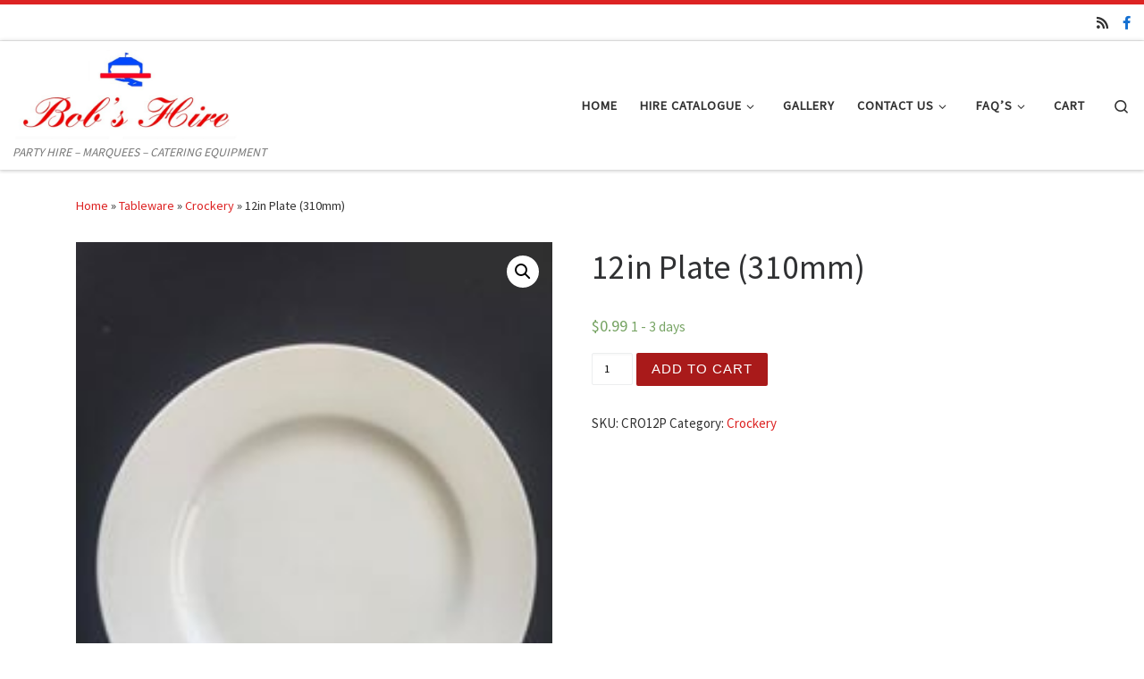

--- FILE ---
content_type: text/html; charset=UTF-8
request_url: https://bobshire.com.au/product/12in-plate-310mm/
body_size: 15241
content:
<!DOCTYPE html>
<!--[if IE 7]>
<html class="ie ie7" lang="en-AU">
<![endif]-->
<!--[if IE 8]>
<html class="ie ie8" lang="en-AU">
<![endif]-->
<!--[if !(IE 7) | !(IE 8)  ]><!-->
<html lang="en-AU" class="no-js">
<!--<![endif]-->
  <head>
  <meta charset="UTF-8" />
  <meta http-equiv="X-UA-Compatible" content="IE=EDGE" />
  <meta name="viewport" content="width=device-width, initial-scale=1.0" />
  <link rel="profile"  href="https://gmpg.org/xfn/11" />
  <link rel="pingback" href="https://bobshire.com.au/xmlrpc.php" />
  <!-- scripts for IE8 and less  -->
  <!--[if lt IE 9]>
    <script src="https://bobshire.com.au/wp-content/themes/customizr/assets/front/js/libs/html5.js"></script>
  <![endif]-->
<script>(function(html){html.className = html.className.replace(/\bno-js\b/,'js')})(document.documentElement);</script>
<title>12in Plate (310mm) &#8211; Bob&#039;s Hire</title>
<meta name='robots' content='max-image-preview:large' />
<link rel='dns-prefetch' href='//fonts.googleapis.com' />
<link rel='dns-prefetch' href='//ajax.googleapis.com' />
<link rel='dns-prefetch' href='//s.w.org' />
<link rel="alternate" type="application/rss+xml" title="Bob&#039;s Hire &raquo; Feed" href="https://bobshire.com.au/feed/" />
<link rel="alternate" type="application/rss+xml" title="Bob&#039;s Hire &raquo; Comments Feed" href="https://bobshire.com.au/comments/feed/" />
<link rel="alternate" type="application/rss+xml" title="Bob&#039;s Hire &raquo; 12in Plate (310mm) Comments Feed" href="https://bobshire.com.au/product/12in-plate-310mm/feed/" />
		<script type="text/javascript">
			window._wpemojiSettings = {"baseUrl":"https:\/\/s.w.org\/images\/core\/emoji\/13.0.1\/72x72\/","ext":".png","svgUrl":"https:\/\/s.w.org\/images\/core\/emoji\/13.0.1\/svg\/","svgExt":".svg","source":{"concatemoji":"https:\/\/bobshire.com.au\/wp-includes\/js\/wp-emoji-release.min.js?ver=5.7.14"}};
			!function(e,a,t){var n,r,o,i=a.createElement("canvas"),p=i.getContext&&i.getContext("2d");function s(e,t){var a=String.fromCharCode;p.clearRect(0,0,i.width,i.height),p.fillText(a.apply(this,e),0,0);e=i.toDataURL();return p.clearRect(0,0,i.width,i.height),p.fillText(a.apply(this,t),0,0),e===i.toDataURL()}function c(e){var t=a.createElement("script");t.src=e,t.defer=t.type="text/javascript",a.getElementsByTagName("head")[0].appendChild(t)}for(o=Array("flag","emoji"),t.supports={everything:!0,everythingExceptFlag:!0},r=0;r<o.length;r++)t.supports[o[r]]=function(e){if(!p||!p.fillText)return!1;switch(p.textBaseline="top",p.font="600 32px Arial",e){case"flag":return s([127987,65039,8205,9895,65039],[127987,65039,8203,9895,65039])?!1:!s([55356,56826,55356,56819],[55356,56826,8203,55356,56819])&&!s([55356,57332,56128,56423,56128,56418,56128,56421,56128,56430,56128,56423,56128,56447],[55356,57332,8203,56128,56423,8203,56128,56418,8203,56128,56421,8203,56128,56430,8203,56128,56423,8203,56128,56447]);case"emoji":return!s([55357,56424,8205,55356,57212],[55357,56424,8203,55356,57212])}return!1}(o[r]),t.supports.everything=t.supports.everything&&t.supports[o[r]],"flag"!==o[r]&&(t.supports.everythingExceptFlag=t.supports.everythingExceptFlag&&t.supports[o[r]]);t.supports.everythingExceptFlag=t.supports.everythingExceptFlag&&!t.supports.flag,t.DOMReady=!1,t.readyCallback=function(){t.DOMReady=!0},t.supports.everything||(n=function(){t.readyCallback()},a.addEventListener?(a.addEventListener("DOMContentLoaded",n,!1),e.addEventListener("load",n,!1)):(e.attachEvent("onload",n),a.attachEvent("onreadystatechange",function(){"complete"===a.readyState&&t.readyCallback()})),(n=t.source||{}).concatemoji?c(n.concatemoji):n.wpemoji&&n.twemoji&&(c(n.twemoji),c(n.wpemoji)))}(window,document,window._wpemojiSettings);
		</script>
		<style type="text/css">
img.wp-smiley,
img.emoji {
	display: inline !important;
	border: none !important;
	box-shadow: none !important;
	height: 1em !important;
	width: 1em !important;
	margin: 0 .07em !important;
	vertical-align: -0.1em !important;
	background: none !important;
	padding: 0 !important;
}
</style>
	<link rel='stylesheet' id='czr-gfonts-css'  href='//fonts.googleapis.com/css?family=Source+Sans+Pro&#038;display=swap' type='text/css' media='all' />
<link rel='stylesheet' id='wp-block-library-css'  href='https://bobshire.com.au/wp-includes/css/dist/block-library/style.min.css?ver=5.7.14' type='text/css' media='all' />
<link rel='stylesheet' id='wc-block-vendors-style-css'  href='https://bobshire.com.au/wp-content/plugins/woocommerce/packages/woocommerce-blocks/build/vendors-style.css?ver=4.4.3' type='text/css' media='all' />
<link rel='stylesheet' id='wc-block-style-css'  href='https://bobshire.com.au/wp-content/plugins/woocommerce/packages/woocommerce-blocks/build/style.css?ver=4.4.3' type='text/css' media='all' />
<link rel='stylesheet' id='contact-form-7-css'  href='https://bobshire.com.au/wp-content/plugins/contact-form-7/includes/css/styles.css?ver=5.4' type='text/css' media='all' />
<link rel='stylesheet' id='ewd-ufaq-style-css'  href='https://bobshire.com.au/wp-content/plugins/ultimate-faqs/css/ewd-ufaq-styles.css?ver=5.7.14' type='text/css' media='all' />
<link rel='stylesheet' id='ewd-ufaq-rrssb-css'  href='https://bobshire.com.au/wp-content/plugins/ultimate-faqs/css/rrssb-min.css?ver=5.7.14' type='text/css' media='all' />
<link rel='stylesheet' id='photoswipe-css'  href='https://bobshire.com.au/wp-content/plugins/woocommerce/assets/css/photoswipe/photoswipe.min.css?ver=5.1.0' type='text/css' media='all' />
<link rel='stylesheet' id='photoswipe-default-skin-css'  href='https://bobshire.com.au/wp-content/plugins/woocommerce/assets/css/photoswipe/default-skin/default-skin.min.css?ver=5.1.0' type='text/css' media='all' />
<link rel='stylesheet' id='woocommerce-layout-css'  href='https://bobshire.com.au/wp-content/plugins/woocommerce/assets/css/woocommerce-layout.css?ver=5.1.0' type='text/css' media='all' />
<link rel='stylesheet' id='woocommerce-smallscreen-css'  href='https://bobshire.com.au/wp-content/plugins/woocommerce/assets/css/woocommerce-smallscreen.css?ver=5.1.0' type='text/css' media='only screen and (max-width: 768px)' />
<link rel='stylesheet' id='woocommerce-general-css'  href='https://bobshire.com.au/wp-content/plugins/woocommerce/assets/css/woocommerce.css?ver=5.1.0' type='text/css' media='all' />
<style id='woocommerce-inline-inline-css' type='text/css'>
.woocommerce form .form-row .required { visibility: visible; }
</style>
<link rel='stylesheet' id='fb_current_stylesheet-css'  href='https://bobshire.com.au/wp-content/plugins/wp-facebook-fanbox-widget/css/style.css?ver=5.7.14' type='text/css' media='all' />
<link rel='stylesheet' id='flexible_shipping_notices-css'  href='https://bobshire.com.au/wp-content/plugins/flexible-shipping/vendor_prefixed/wpdesk/wp-wpdesk-fs-table-rate/assets/css/notices.css?ver=4.1.2.234' type='text/css' media='all' />
<link rel='stylesheet' id='customizr-main-css'  href='https://bobshire.com.au/wp-content/themes/customizr/assets/front/css/style.min.css?ver=4.2.7' type='text/css' media='all' />
<style id='customizr-main-inline-css' type='text/css'>
::-moz-selection{background-color:#dd2323}::selection{background-color:#dd2323}a,.btn-skin:active,.btn-skin:focus,.btn-skin:hover,.btn-skin.inverted,.grid-container__classic .post-type__icon,.post-type__icon:hover .icn-format,.grid-container__classic .post-type__icon:hover .icn-format,[class*='grid-container__'] .entry-title a.czr-title:hover,input[type=checkbox]:checked::before,.woocommerce button.button[type=submit]:hover,.woocommerce #respond input#submit:hover,.woocommerce input#submit:hover,.woocommerce input.button:hover,.woocommerce a.button:hover,.woocommerce .button.add_to_cart_button:hover,.woocommerce #respond input#submit:focus,.woocommerce input#submit:focus,.woocommerce input.button:focus,.woocommerce a.button:focus,.woocommerce .button.add_to_cart_button:focus,.woocommerce #respond input#submit:active,.woocommerce input#submit:active,.woocommerce input.button:active,.woocommerce a.button:active,.woocommerce .button.add_to_cart_button:active{color:#dd2323}.czr-css-loader > div ,.btn-skin,.btn-skin:active,.btn-skin:focus,.btn-skin:hover,.btn-skin-h-dark,.btn-skin-h-dark.inverted:active,.btn-skin-h-dark.inverted:focus,.btn-skin-h-dark.inverted:hover,.woocommerce .woocommerce-info,.woocommerce .woocommerce-message,.woocommerce button.button[type=submit],.woocommerce #respond input#submit,.woocommerce input#submit,.woocommerce input.button,.woocommerce a.button,.woocommerce .button.add_to_cart_button,.woocommerce button.button[type=submit]:hover,.woocommerce #respond input#submit:hover,.woocommerce input#submit:hover,.woocommerce input.button:hover,.woocommerce a.button:hover,.woocommerce .button.add_to_cart_button:hover,.woocommerce button.button[type=submit]:focus,.woocommerce #respond input#submit:focus,.woocommerce input#submit:focus,.woocommerce input.button:focus,.woocommerce a.button:focus,.woocommerce .button.add_to_cart_button:focus,.woocommerce button.button[type=submit]:active,.woocommerce #respond input#submit:active,.woocommerce input#submit:active,.woocommerce input.button:active,.woocommerce a.button:active,.woocommerce .button.add_to_cart_button:active{border-color:#dd2323}.tc-header.border-top{border-top-color:#dd2323}[class*='grid-container__'] .entry-title a:hover::after,.grid-container__classic .post-type__icon,.btn-skin,.btn-skin.inverted:active,.btn-skin.inverted:focus,.btn-skin.inverted:hover,.btn-skin-h-dark,.btn-skin-h-dark.inverted:active,.btn-skin-h-dark.inverted:focus,.btn-skin-h-dark.inverted:hover,.sidebar .widget-title::after,input[type=radio]:checked::before,.woocommerce button.button[type=submit],.woocommerce #respond input#submit,.woocommerce input#submit,.woocommerce input.button,.woocommerce a.button,.woocommerce .button.add_to_cart_button{background-color:#dd2323}.btn-skin-light:active,.btn-skin-light:focus,.btn-skin-light:hover,.btn-skin-light.inverted{color:#e76565}input:not([type='submit']):not([type='button']):not([type='number']):not([type='checkbox']):not([type='radio']):focus,textarea:focus,.btn-skin-light,.btn-skin-light.inverted,.btn-skin-light:active,.btn-skin-light:focus,.btn-skin-light:hover,.btn-skin-light.inverted:active,.btn-skin-light.inverted:focus,.btn-skin-light.inverted:hover{border-color:#e76565}.btn-skin-light,.btn-skin-light.inverted:active,.btn-skin-light.inverted:focus,.btn-skin-light.inverted:hover{background-color:#e76565}.btn-skin-lightest:active,.btn-skin-lightest:focus,.btn-skin-lightest:hover,.btn-skin-lightest.inverted{color:#eb7b7b}.btn-skin-lightest,.btn-skin-lightest.inverted,.btn-skin-lightest:active,.btn-skin-lightest:focus,.btn-skin-lightest:hover,.btn-skin-lightest.inverted:active,.btn-skin-lightest.inverted:focus,.btn-skin-lightest.inverted:hover{border-color:#eb7b7b}.btn-skin-lightest,.btn-skin-lightest.inverted:active,.btn-skin-lightest.inverted:focus,.btn-skin-lightest.inverted:hover{background-color:#eb7b7b}.pagination,a:hover,a:focus,a:active,.btn-skin-dark:active,.btn-skin-dark:focus,.btn-skin-dark:hover,.btn-skin-dark.inverted,.btn-skin-dark-oh:active,.btn-skin-dark-oh:focus,.btn-skin-dark-oh:hover,.post-info a:not(.btn):hover,.grid-container__classic .post-type__icon .icn-format,[class*='grid-container__'] .hover .entry-title a,.widget-area a:not(.btn):hover,a.czr-format-link:hover,.format-link.hover a.czr-format-link,button[type=submit]:hover,button[type=submit]:active,button[type=submit]:focus,input[type=submit]:hover,input[type=submit]:active,input[type=submit]:focus,.tabs .nav-link:hover,.tabs .nav-link.active,.tabs .nav-link.active:hover,.tabs .nav-link.active:focus,.woocommerce input#submit[class*=alt]:hover,.woocommerce input.button[class*=alt]:hover,.woocommerce a.button[class*=alt]:hover,.woocommerce button.button[class*=alt]:hover,.woocommerce input#submit.alt.disabled:hover,.woocommerce input.button.alt.disabled:hover,.woocommerce button.button.alt.disabled:hover,.woocommerce a.button.alt.disabled:hover,.woocommerce input#submit[class*=alt]:focus,.woocommerce input.button[class*=alt]:focus,.woocommerce a.button[class*=alt]:focus,.woocommerce button.button[class*=alt]:focus,.woocommerce input#submit.alt.disabled:focus,.woocommerce input.button.alt.disabled:focus,.woocommerce button.button.alt.disabled:focus,.woocommerce a.button.alt.disabled:focus,.woocommerce input#submit[class*=alt]:active,.woocommerce input.button[class*=alt]:active,.woocommerce a.button[class*=alt]:active,.woocommerce button.button[class*=alt]:active,.woocommerce input#submit.alt.disabled:active,.woocommerce input.button.alt.disabled:active,.woocommerce button.button.alt.disabled:active,.woocommerce a.button.alt.disabled:active,.woocommerce #content div.product .woocommerce-tabs ul.tabs li a:hover,.woocommerce #content div.product .woocommerce-tabs ul.tabs li.active a{color:#a91a1a}.grid-container__classic.tc-grid-border .grid__item,.btn-skin-dark,.btn-skin-dark.inverted,button[type=submit],input[type=submit],.btn-skin-dark:active,.btn-skin-dark:focus,.btn-skin-dark:hover,.btn-skin-dark.inverted:active,.btn-skin-dark.inverted:focus,.btn-skin-dark.inverted:hover,.btn-skin-h-dark:active,.btn-skin-h-dark:focus,.btn-skin-h-dark:hover,.btn-skin-h-dark.inverted,.btn-skin-h-dark.inverted,.btn-skin-h-dark.inverted,.btn-skin-dark-oh:active,.btn-skin-dark-oh:focus,.btn-skin-dark-oh:hover,.btn-skin-dark-oh.inverted:active,.btn-skin-dark-oh.inverted:focus,.btn-skin-dark-oh.inverted:hover,button[type=submit]:hover,button[type=submit]:active,button[type=submit]:focus,input[type=submit]:hover,input[type=submit]:active,input[type=submit]:focus,.woocommerce input#submit[class*=alt]:hover,.woocommerce input.button[class*=alt]:hover,.woocommerce a.button[class*=alt]:hover,.woocommerce button.button[class*=alt]:hover,.woocommerce input#submit.alt.disabled:hover,.woocommerce input.button.alt.disabled:hover,.woocommerce button.button.alt.disabled:hover,.woocommerce a.button.alt.disabled:hover,.woocommerce input#submit[class*=alt]:focus,.woocommerce input.button[class*=alt]:focus,.woocommerce a.button[class*=alt]:focus,.woocommerce button.button[class*=alt]:focus,.woocommerce input#submit.alt.disabled:focus,.woocommerce input.button.alt.disabled:focus,.woocommerce button.button.alt.disabled:focus,.woocommerce a.button.alt.disabled:focus,.woocommerce input#submit[class*=alt]:active,.woocommerce input.button[class*=alt]:active,.woocommerce a.button[class*=alt]:active,.woocommerce button.button[class*=alt]:active,.woocommerce input#submit.alt.disabled:active,.woocommerce input.button.alt.disabled:active,.woocommerce button.button.alt.disabled:active,.woocommerce a.button.alt.disabled:active,.woocommerce input#submit[class*=alt],.woocommerce input.button[class*=alt],.woocommerce a.button[class*=alt],.woocommerce button.button[class*=alt],.woocommerce input#submit.alt.disabled,.woocommerce input.button.alt.disabled,.woocommerce button.button.alt.disabled,.woocommerce a.button.alt.disabled{border-color:#a91a1a}.btn-skin-dark,.btn-skin-dark.inverted:active,.btn-skin-dark.inverted:focus,.btn-skin-dark.inverted:hover,.btn-skin-h-dark:active,.btn-skin-h-dark:focus,.btn-skin-h-dark:hover,.btn-skin-h-dark.inverted,.btn-skin-h-dark.inverted,.btn-skin-h-dark.inverted,.btn-skin-dark-oh.inverted:active,.btn-skin-dark-oh.inverted:focus,.btn-skin-dark-oh.inverted:hover,.grid-container__classic .post-type__icon:hover,button[type=submit],input[type=submit],.czr-link-hover-underline .widgets-list-layout-links a:not(.btn)::before,.czr-link-hover-underline .widget_archive a:not(.btn)::before,.czr-link-hover-underline .widget_nav_menu a:not(.btn)::before,.czr-link-hover-underline .widget_rss ul a:not(.btn)::before,.czr-link-hover-underline .widget_recent_entries a:not(.btn)::before,.czr-link-hover-underline .widget_categories a:not(.btn)::before,.czr-link-hover-underline .widget_meta a:not(.btn)::before,.czr-link-hover-underline .widget_recent_comments a:not(.btn)::before,.czr-link-hover-underline .widget_pages a:not(.btn)::before,.czr-link-hover-underline .widget_calendar a:not(.btn)::before,[class*='grid-container__'] .hover .entry-title a::after,a.czr-format-link::before,.comment-author a::before,.comment-link::before,.tabs .nav-link.active::before,.woocommerce input#submit[class*=alt],.woocommerce input.button[class*=alt],.woocommerce a.button[class*=alt],.woocommerce button.button[class*=alt],.woocommerce input#submit.alt.disabled,.woocommerce input.button.alt.disabled,.woocommerce button.button.alt.disabled,.woocommerce a.button.alt.disabled,.woocommerce #content div.product .woocommerce-tabs ul.tabs li.active a::before,.czr-link-hover-underline .widget_product_categories a:not(.btn)::before{background-color:#a91a1a}.btn-skin-dark-shaded:active,.btn-skin-dark-shaded:focus,.btn-skin-dark-shaded:hover,.btn-skin-dark-shaded.inverted{background-color:rgba(169,26,26,0.2)}.btn-skin-dark-shaded,.btn-skin-dark-shaded.inverted:active,.btn-skin-dark-shaded.inverted:focus,.btn-skin-dark-shaded.inverted:hover{background-color:rgba(169,26,26,0.8)}
.tc-header.border-top { border-top-width: 5px; border-top-style: solid }
      .sticky-enabled .czr-shrink-on .branding__container img {
        height:60px!important;width:auto!important
      }
              .sticky-enabled .czr-shrink-on .navbar-brand-sitename {
                font-size: 0.8em;
                opacity: 0.8;
              }
.sticky-enabled .czr-wccart-off .primary-nav__woocart { display: none; }
                  .logo-center .primary-nav__woocart .dropdown-menu,
                  .logo-left .primary-nav__woocart .dropdown-menu{ right: 0; left: auto; }/*open left*/
            
#czr-push-footer { display: none; visibility: hidden; }
        .czr-sticky-footer #czr-push-footer.sticky-footer-enabled { display: block; }
        
</style>
<link rel='stylesheet' id='thwepof-public-style-css'  href='https://bobshire.com.au/wp-content/plugins/woo-extra-product-options/public/assets/css/thwepof-public.min.css?ver=5.7.14' type='text/css' media='all' />
<link rel='stylesheet' id='jquery-ui-style-css'  href='//ajax.googleapis.com/ajax/libs/jqueryui/1.12.1/themes/smoothness/jquery-ui.css?ver=5.7.14' type='text/css' media='all' />
<script type='text/javascript' src='https://bobshire.com.au/wp-includes/js/jquery/jquery.min.js?ver=3.5.1' id='jquery-core-js'></script>
<script type='text/javascript' src='https://bobshire.com.au/wp-includes/js/jquery/jquery-migrate.min.js?ver=3.3.2' id='jquery-migrate-js'></script>
<script type='text/javascript' src='https://bobshire.com.au/wp-content/themes/customizr/assets/front/js/libs/modernizr.min.js?ver=4.2.7' id='modernizr-js'></script>
<script type='text/javascript' src='https://bobshire.com.au/wp-includes/js/underscore.min.js?ver=1.8.3' id='underscore-js'></script>
<script type='text/javascript' id='tc-scripts-js-extra'>
/* <![CDATA[ */
var CZRParams = {"assetsPath":"https:\/\/bobshire.com.au\/wp-content\/themes\/customizr\/assets\/front\/","mainScriptUrl":"https:\/\/bobshire.com.au\/wp-content\/themes\/customizr\/assets\/front\/js\/tc-scripts.min.js?4.2.7","deferFontAwesome":"1","fontAwesomeUrl":"https:\/\/bobshire.com.au\/wp-content\/themes\/customizr\/assets\/shared\/fonts\/fa\/css\/fontawesome-all.min.css?4.2.7","_disabled":[],"centerSliderImg":"1","isLightBoxEnabled":"1","SmoothScroll":{"Enabled":true,"Options":{"touchpadSupport":false}},"isAnchorScrollEnabled":"","anchorSmoothScrollExclude":{"simple":["[class*=edd]",".carousel-control","[data-toggle=\"modal\"]","[data-toggle=\"dropdown\"]","[data-toggle=\"czr-dropdown\"]","[data-toggle=\"tooltip\"]","[data-toggle=\"popover\"]","[data-toggle=\"collapse\"]","[data-toggle=\"czr-collapse\"]","[data-toggle=\"tab\"]","[data-toggle=\"pill\"]","[data-toggle=\"czr-pill\"]","[class*=upme]","[class*=um-]"],"deep":{"classes":[],"ids":[]}},"timerOnScrollAllBrowsers":"1","centerAllImg":"1","HasComments":"","LoadModernizr":"1","stickyHeader":"","extLinksStyle":"","extLinksTargetExt":"","extLinksSkipSelectors":{"classes":["btn","button"],"ids":[]},"dropcapEnabled":"","dropcapWhere":{"post":"","page":""},"dropcapMinWords":"","dropcapSkipSelectors":{"tags":["IMG","IFRAME","H1","H2","H3","H4","H5","H6","BLOCKQUOTE","UL","OL"],"classes":["btn"],"id":[]},"imgSmartLoadEnabled":"","imgSmartLoadOpts":{"parentSelectors":["[class*=grid-container], .article-container",".__before_main_wrapper",".widget-front",".post-related-articles",".tc-singular-thumbnail-wrapper"],"opts":{"excludeImg":[".tc-holder-img"]}},"imgSmartLoadsForSliders":"","pluginCompats":[],"isWPMobile":"","menuStickyUserSettings":{"desktop":"stick_up","mobile":"stick_up"},"adminAjaxUrl":"https:\/\/bobshire.com.au\/wp-admin\/admin-ajax.php","ajaxUrl":"https:\/\/bobshire.com.au\/?czrajax=1","frontNonce":{"id":"CZRFrontNonce","handle":"1a0accb4bf"},"isDevMode":"","isModernStyle":"1","i18n":{"Permanently dismiss":"Permanently dismiss"},"frontNotifications":{"welcome":{"enabled":false,"content":"","dismissAction":"dismiss_welcome_note_front"}},"preloadGfonts":"","googleFonts":"Source+Sans+Pro"};
/* ]]> */
</script>
<script type='text/javascript' src='https://bobshire.com.au/wp-content/themes/customizr/assets/front/js/tc-scripts.min.js?ver=4.2.7' id='tc-scripts-js' defer></script>
<link rel="https://api.w.org/" href="https://bobshire.com.au/wp-json/" /><link rel="alternate" type="application/json" href="https://bobshire.com.au/wp-json/wp/v2/product/115335" /><link rel="EditURI" type="application/rsd+xml" title="RSD" href="https://bobshire.com.au/xmlrpc.php?rsd" />
<link rel="wlwmanifest" type="application/wlwmanifest+xml" href="https://bobshire.com.au/wp-includes/wlwmanifest.xml" /> 
<meta name="generator" content="WordPress 5.7.14" />
<meta name="generator" content="WooCommerce 5.1.0" />
<link rel="canonical" href="https://bobshire.com.au/product/12in-plate-310mm/" />
<link rel='shortlink' href='https://bobshire.com.au/?p=115335' />
<link rel="alternate" type="application/json+oembed" href="https://bobshire.com.au/wp-json/oembed/1.0/embed?url=https%3A%2F%2Fbobshire.com.au%2Fproduct%2F12in-plate-310mm%2F" />
<link rel="alternate" type="text/xml+oembed" href="https://bobshire.com.au/wp-json/oembed/1.0/embed?url=https%3A%2F%2Fbobshire.com.au%2Fproduct%2F12in-plate-310mm%2F&#038;format=xml" />
    <script type="text/javascript">
        var ajaxurl = 'https://bobshire.com.au/wp-admin/admin-ajax.php';
    </script>
	<noscript><style>.woocommerce-product-gallery{ opacity: 1 !important; }</style></noscript>
	<link rel="icon" href="https://bobshire.com.au/wp-content/uploads/2019/07/cropped-cropped-Bobs-Hire-Logo11-e15620076775251-1-32x32.jpg" sizes="32x32" />
<link rel="icon" href="https://bobshire.com.au/wp-content/uploads/2019/07/cropped-cropped-Bobs-Hire-Logo11-e15620076775251-1-192x192.jpg" sizes="192x192" />
<link rel="apple-touch-icon" href="https://bobshire.com.au/wp-content/uploads/2019/07/cropped-cropped-Bobs-Hire-Logo11-e15620076775251-1-180x180.jpg" />
<meta name="msapplication-TileImage" content="https://bobshire.com.au/wp-content/uploads/2019/07/cropped-cropped-Bobs-Hire-Logo11-e15620076775251-1-270x270.jpg" />
		<style type="text/css" id="wp-custom-css">
			mark.count { display: none; }		</style>
		</head>

  <body data-ocssl='1' class="product-template-default single single-product postid-115335 wp-embed-responsive theme-customizr woocommerce woocommerce-page woocommerce-no-js czr-link-hover-underline  header-skin-light footer-skin-light czr-no-sidebar tc-center-images czr-full-layout czr-sticky-footer">
          <a class="screen-reader-text skip-link" href="#content">Skip to content</a>
    
    
    <div id="tc-page-wrap" class="">

      <header class="tpnav-header__header tc-header sl-logo_left sticky-brand-shrink-on sticky-transparent border-top czr-submenu-fade czr-submenu-move czr-highlight-contextual-menu-items" >
    <div class="topbar-navbar__wrapper " >
  <div class="container-fluid">
        <div class="row flex-row flex-lg-nowrap justify-content-start justify-content-lg-end align-items-center topbar-navbar__row">
                                <div class="topbar-nav__socials social-links col col-auto ">
          <ul class="socials " >
  <li ><a rel="nofollow noopener noreferrer" class="social-icon icon-feed"  title="Subscribe to my rss feed" aria-label="Subscribe to my rss feed" href="https://bobshire.com.au/feed/rss/"  target="_blank" ><i class="fas fa-rss"></i></a></li> <li ><a rel="nofollow noopener noreferrer" class="social-icon icon-facebook-official"  title="Follow us on Facebook-official" aria-label="Follow us on Facebook-official" href="https://www.facebook.com/bobshireqld"  target="_blank"  style="color:#136fd1"><i class="fab fa-facebook-f"></i></a></li></ul>
        </div>
                </div>
      </div>
</div>    <div class="primary-navbar__wrapper d-none d-lg-block has-horizontal-menu desktop-sticky" >
  <div class="container-fluid">
    <div class="row align-items-center flex-row primary-navbar__row">
      <div class="branding__container col col-auto" >
  <div class="branding align-items-center flex-column ">
    <div class="branding-row d-flex align-self-start flex-row align-items-center">
      <div class="navbar-brand col-auto " >
  <a class="navbar-brand-sitelogo" href="https://bobshire.com.au/"  aria-label="Bob&#039;s Hire | PARTY HIRE &#8211; MARQUEES &#8211; CATERING EQUIPMENT" >
    <img src="https://bobshire.com.au/wp-content/uploads/2017/09/cropped-Bobs-Hire-Logo.jpg" alt="Back home" class="" width="630" height="252" style="max-width:250px;max-height:100px" data-no-retina>  </a>
</div>
      </div>
    <span class="header-tagline " >
  PARTY HIRE &#8211; MARQUEES &#8211; CATERING EQUIPMENT</span>

  </div>
</div>
      <div class="primary-nav__container justify-content-lg-around col col-lg-auto flex-lg-column" >
  <div class="primary-nav__wrapper flex-lg-row align-items-center justify-content-end">
              <nav class="primary-nav__nav col" id="primary-nav">
          <div class="nav__menu-wrapper primary-nav__menu-wrapper justify-content-end czr-open-on-hover" >
<ul id="main-menu" class="primary-nav__menu regular-nav nav__menu nav"><li id="menu-item-125866" class="menu-item menu-item-type-post_type menu-item-object-page menu-item-home menu-item-125866"><a href="https://bobshire.com.au/" class="nav__link"><span class="nav__title">Home</span></a></li>
<li id="menu-item-103" class="menu-item menu-item-type-post_type menu-item-object-page menu-item-has-children current_page_parent czr-dropdown menu-item-103"><a data-toggle="czr-dropdown" aria-haspopup="true" aria-expanded="false" href="https://bobshire.com.au/catalogue/" class="nav__link"><span class="nav__title">Hire Catalogue</span><span class="caret__dropdown-toggler"><i class="icn-down-small"></i></span></a>
<ul class="dropdown-menu czr-dropdown-menu">
	<li id="menu-item-111" class="menu-item menu-item-type-taxonomy menu-item-object-product_cat menu-item-has-children czr-dropdown-submenu dropdown-item menu-item-111"><a data-toggle="czr-dropdown" aria-haspopup="true" aria-expanded="false" href="https://bobshire.com.au/product-category/marquees/" class="nav__link"><span class="nav__title">Marquees</span><span class="caret__dropdown-toggler"><i class="icn-down-small"></i></span></a>
<ul class="dropdown-menu czr-dropdown-menu">
		<li id="menu-item-112" class="menu-item menu-item-type-taxonomy menu-item-object-product_cat dropdown-item menu-item-112"><a href="https://bobshire.com.au/product-category/marquees/baytex/" class="nav__link"><span class="nav__title">Baytex</span></a></li>
		<li id="menu-item-113" class="menu-item menu-item-type-taxonomy menu-item-object-product_cat dropdown-item menu-item-113"><a href="https://bobshire.com.au/product-category/marquees/pagodas/" class="nav__link"><span class="nav__title">Pagoda&#8217;s</span></a></li>
		<li id="menu-item-114" class="menu-item menu-item-type-taxonomy menu-item-object-product_cat dropdown-item menu-item-114"><a href="https://bobshire.com.au/product-category/marquees/peg-and-pole/" class="nav__link"><span class="nav__title">Peg and Pole</span></a></li>
		<li id="menu-item-115" class="menu-item menu-item-type-taxonomy menu-item-object-product_cat dropdown-item menu-item-115"><a href="https://bobshire.com.au/product-category/marquees/quick-tents/" class="nav__link"><span class="nav__title">Quick Tents</span></a></li>
		<li id="menu-item-116" class="menu-item menu-item-type-taxonomy menu-item-object-product_cat dropdown-item menu-item-116"><a href="https://bobshire.com.au/product-category/marquees/small-marquees/" class="nav__link"><span class="nav__title">Small Marquees</span></a></li>
		<li id="menu-item-117" class="menu-item menu-item-type-taxonomy menu-item-object-product_cat menu-item-has-children czr-dropdown-submenu dropdown-item menu-item-117"><a data-toggle="czr-dropdown" aria-haspopup="true" aria-expanded="false" href="https://bobshire.com.au/product-category/marquees/structures/" class="nav__link"><span class="nav__title">Structures</span><span class="caret__dropdown-toggler"><i class="icn-down-small"></i></span></a>
<ul class="dropdown-menu czr-dropdown-menu">
			<li id="menu-item-119" class="menu-item menu-item-type-taxonomy menu-item-object-product_cat dropdown-item menu-item-119"><a href="https://bobshire.com.au/product-category/marquees/structures/15m-structure/" class="nav__link"><span class="nav__title">15m Structure</span></a></li>
			<li id="menu-item-120" class="menu-item menu-item-type-taxonomy menu-item-object-product_cat dropdown-item menu-item-120"><a href="https://bobshire.com.au/product-category/marquees/structures/20m-structure/" class="nav__link"><span class="nav__title">20m Structure</span></a></li>
</ul>
</li>
</ul>
</li>
	<li id="menu-item-126" class="menu-item menu-item-type-taxonomy menu-item-object-product_cat dropdown-item menu-item-126"><a href="https://bobshire.com.au/product-category/staging-and-flooring/" class="nav__link"><span class="nav__title">Staging and Flooring</span></a></li>
	<li id="menu-item-115864" class="menu-item menu-item-type-taxonomy menu-item-object-product_cat dropdown-item menu-item-115864"><a href="https://bobshire.com.au/product-category/lighting-and-electric/" class="nav__link"><span class="nav__title">Lighting And Electrical</span></a></li>
	<li id="menu-item-125" class="menu-item menu-item-type-taxonomy menu-item-object-product_cat dropdown-item menu-item-125"><a href="https://bobshire.com.au/product-category/refrigeration/" class="nav__link"><span class="nav__title">Refrigeration</span></a></li>
	<li id="menu-item-104" class="menu-item menu-item-type-taxonomy menu-item-object-product_cat menu-item-has-children czr-dropdown-submenu dropdown-item menu-item-104"><a data-toggle="czr-dropdown" aria-haspopup="true" aria-expanded="false" href="https://bobshire.com.au/product-category/catering/" class="nav__link"><span class="nav__title">Catering</span><span class="caret__dropdown-toggler"><i class="icn-down-small"></i></span></a>
<ul class="dropdown-menu czr-dropdown-menu">
		<li id="menu-item-106" class="menu-item menu-item-type-taxonomy menu-item-object-product_cat dropdown-item menu-item-106"><a href="https://bobshire.com.au/product-category/catering/equipment/" class="nav__link"><span class="nav__title">Equipment</span></a></li>
</ul>
</li>
	<li id="menu-item-125868" class="menu-item menu-item-type-taxonomy menu-item-object-product_cat menu-item-has-children czr-dropdown-submenu dropdown-item menu-item-125868"><a data-toggle="czr-dropdown" aria-haspopup="true" aria-expanded="false" href="https://bobshire.com.au/product-category/serving-and-accessories/" class="nav__link"><span class="nav__title">Serving and Accessories</span><span class="caret__dropdown-toggler"><i class="icn-down-small"></i></span></a>
<ul class="dropdown-menu czr-dropdown-menu">
		<li id="menu-item-125869" class="menu-item menu-item-type-taxonomy menu-item-object-product_cat dropdown-item menu-item-125869"><a href="https://bobshire.com.au/product-category/serving-and-accessories/cold-drink-service/" class="nav__link"><span class="nav__title">Cold Drink Service</span></a></li>
		<li id="menu-item-107" class="menu-item menu-item-type-taxonomy menu-item-object-product_cat dropdown-item menu-item-107"><a href="https://bobshire.com.au/product-category/serving-and-accessories/hot-drink-service/" class="nav__link"><span class="nav__title">Hot Drink Service</span></a></li>
</ul>
</li>
	<li id="menu-item-127" class="menu-item menu-item-type-taxonomy menu-item-object-product_cat menu-item-has-children czr-dropdown-submenu dropdown-item menu-item-127"><a data-toggle="czr-dropdown" aria-haspopup="true" aria-expanded="false" href="https://bobshire.com.au/product-category/tables-and-chairs/" class="nav__link"><span class="nav__title">Furniture</span><span class="caret__dropdown-toggler"><i class="icn-down-small"></i></span></a>
<ul class="dropdown-menu czr-dropdown-menu">
		<li id="menu-item-128" class="menu-item menu-item-type-taxonomy menu-item-object-product_cat dropdown-item menu-item-128"><a href="https://bobshire.com.au/product-category/tables-and-chairs/chairs/" class="nav__link"><span class="nav__title">Chairs</span></a></li>
		<li id="menu-item-130" class="menu-item menu-item-type-taxonomy menu-item-object-product_cat dropdown-item menu-item-130"><a href="https://bobshire.com.au/product-category/tables-and-chairs/tables/" class="nav__link"><span class="nav__title">Tables</span></a></li>
</ul>
</li>
	<li id="menu-item-131" class="menu-item menu-item-type-taxonomy menu-item-object-product_cat current-product-ancestor menu-item-has-children czr-dropdown-submenu dropdown-item menu-item-131"><a data-toggle="czr-dropdown" aria-haspopup="true" aria-expanded="false" href="https://bobshire.com.au/product-category/tableware/" class="nav__link"><span class="nav__title">Tableware</span><span class="caret__dropdown-toggler"><i class="icn-down-small"></i></span></a>
<ul class="dropdown-menu czr-dropdown-menu">
		<li id="menu-item-132" class="menu-item menu-item-type-taxonomy menu-item-object-product_cat current-product-ancestor current-menu-parent current-product-parent dropdown-item current-active menu-item-132"><a href="https://bobshire.com.au/product-category/tableware/crockery/" class="nav__link"><span class="nav__title">Crockery</span></a></li>
		<li id="menu-item-133" class="menu-item menu-item-type-taxonomy menu-item-object-product_cat dropdown-item menu-item-133"><a href="https://bobshire.com.au/product-category/tableware/cutlery/" class="nav__link"><span class="nav__title">Cutlery</span></a></li>
		<li id="menu-item-134" class="menu-item menu-item-type-taxonomy menu-item-object-product_cat dropdown-item menu-item-134"><a href="https://bobshire.com.au/product-category/tableware/glasses/" class="nav__link"><span class="nav__title">Glasses</span></a></li>
</ul>
</li>
	<li id="menu-item-135" class="menu-item menu-item-type-taxonomy menu-item-object-product_cat dropdown-item menu-item-135"><a href="https://bobshire.com.au/product-category/linen/" class="nav__link"><span class="nav__title">Linen</span></a></li>
	<li id="menu-item-124" class="menu-item menu-item-type-taxonomy menu-item-object-product_cat dropdown-item menu-item-124"><a href="https://bobshire.com.au/product-category/miscellaneous/" class="nav__link"><span class="nav__title">Miscellaneous</span></a></li>
	<li id="menu-item-109" class="menu-item menu-item-type-taxonomy menu-item-object-product_cat dropdown-item menu-item-109"><a href="https://bobshire.com.au/product-category/items-for-sale/" class="nav__link"><span class="nav__title">Items for Sale</span></a></li>
</ul>
</li>
<li id="menu-item-171" class="menu-item menu-item-type-post_type menu-item-object-page menu-item-171"><a href="https://bobshire.com.au/photo-gallery/" class="nav__link"><span class="nav__title">Gallery</span></a></li>
<li id="menu-item-18" class="menu-item menu-item-type-custom menu-item-object-custom menu-item-has-children czr-dropdown menu-item-18"><a data-toggle="czr-dropdown" aria-haspopup="true" aria-expanded="false" href="https://www.bobshire.com.au/contact/" class="nav__link"><span class="nav__title">Contact Us</span><span class="caret__dropdown-toggler"><i class="icn-down-small"></i></span></a>
<ul class="dropdown-menu czr-dropdown-menu">
	<li id="menu-item-69" class="menu-item menu-item-type-post_type menu-item-object-page dropdown-item menu-item-69"><a href="https://bobshire.com.au/contact/brisbane/" class="nav__link"><span class="nav__title">Brisbane</span></a></li>
	<li id="menu-item-68" class="menu-item menu-item-type-post_type menu-item-object-page dropdown-item menu-item-68"><a href="https://bobshire.com.au/contact/gold-coast/" class="nav__link"><span class="nav__title">Gold Coast</span></a></li>
</ul>
</li>
<li id="menu-item-116665" class="menu-item menu-item-type-post_type menu-item-object-page menu-item-has-children czr-dropdown menu-item-116665"><a data-toggle="czr-dropdown" aria-haspopup="true" aria-expanded="false" href="https://bobshire.com.au/faq/" class="nav__link"><span class="nav__title">FAQ’s</span><span class="caret__dropdown-toggler"><i class="icn-down-small"></i></span></a>
<ul class="dropdown-menu czr-dropdown-menu">
	<li id="menu-item-125865" class="menu-item menu-item-type-post_type menu-item-object-page dropdown-item menu-item-125865"><a href="https://bobshire.com.au/terms-and-conditions-2/" class="nav__link"><span class="nav__title">Terms and Conditions</span></a></li>
</ul>
</li>
<li id="menu-item-117961" class="menu-item menu-item-type-post_type menu-item-object-page menu-item-117961"><a href="https://bobshire.com.au/cart/" class="nav__link"><span class="nav__title">Cart</span></a></li>
</ul></div>        </nav>
    <div class="primary-nav__utils nav__utils col-auto" >
    <ul class="nav utils flex-row flex-nowrap regular-nav">
      <li class="nav__search " >
  <a href="#" class="search-toggle_btn icn-search czr-overlay-toggle_btn"  aria-expanded="false"><span class="sr-only">Search</span></a>
        <div class="czr-search-expand">
      <div class="czr-search-expand-inner"><div class="search-form__container " >
  <form action="https://bobshire.com.au/" method="get" class="czr-form search-form">
    <div class="form-group czr-focus">
            <label for="s-696cf2c2055b1" id="lsearch-696cf2c2055b1">
        <span class="screen-reader-text">Search</span>
        <input id="s-696cf2c2055b1" class="form-control czr-search-field" name="s" type="search" value="" aria-describedby="lsearch-696cf2c2055b1" placeholder="Search &hellip;">
      </label>
      <button type="submit" class="button"><i class="icn-search"></i><span class="screen-reader-text">Search &hellip;</span></button>
    </div>
  </form>
</div></div>
    </div>
    </li>
    </ul>
</div>  </div>
</div>
    </div>
  </div>
</div>    <div class="mobile-navbar__wrapper d-lg-none mobile-sticky" >
    <div class="branding__container justify-content-between align-items-center container-fluid" >
  <div class="branding flex-column">
    <div class="branding-row d-flex align-self-start flex-row align-items-center">
      <div class="navbar-brand col-auto " >
  <a class="navbar-brand-sitelogo" href="https://bobshire.com.au/"  aria-label="Bob&#039;s Hire | PARTY HIRE &#8211; MARQUEES &#8211; CATERING EQUIPMENT" >
    <img src="https://bobshire.com.au/wp-content/uploads/2017/09/cropped-Bobs-Hire-Logo.jpg" alt="Back home" class="" width="630" height="252" style="max-width:250px;max-height:100px" data-no-retina>  </a>
</div>
    </div>
      </div>
  <div class="mobile-utils__wrapper nav__utils regular-nav">
    <ul class="nav utils row flex-row flex-nowrap">
      <li class="mobile-woocart__container" >
  <a href="https://bobshire.com.au/cart/" title="View your shopping cart" class="woocart cart-contents" >
    <i class="icn-shoppingcart"></i><sup class="count czr-wc-count"></sup>  </a>
  </li><li class="hamburger-toggler__container " >
  <button class="ham-toggler-menu czr-collapsed" data-toggle="czr-collapse" data-target="#mobile-nav"><span class="ham__toggler-span-wrapper"><span class="line line-1"></span><span class="line line-2"></span><span class="line line-3"></span></span><span class="screen-reader-text">Menu</span></button>
</li>
    </ul>
  </div>
</div>
<div class="mobile-nav__container " >
   <nav class="mobile-nav__nav flex-column czr-collapse" id="mobile-nav">
      <div class="mobile-nav__inner container-fluid">
      <div class="header-search__container ">
  <div class="search-form__container " >
  <form action="https://bobshire.com.au/" method="get" class="czr-form search-form">
    <div class="form-group czr-focus">
            <label for="s-696cf2c206533" id="lsearch-696cf2c206533">
        <span class="screen-reader-text">Search</span>
        <input id="s-696cf2c206533" class="form-control czr-search-field" name="s" type="search" value="" aria-describedby="lsearch-696cf2c206533" placeholder="Search &hellip;">
      </label>
      <button type="submit" class="button"><i class="icn-search"></i><span class="screen-reader-text">Search &hellip;</span></button>
    </div>
  </form>
</div></div><div class="nav__menu-wrapper mobile-nav__menu-wrapper czr-open-on-click" >
<ul id="mobile-nav-menu" class="mobile-nav__menu vertical-nav nav__menu flex-column nav"><li class="menu-item menu-item-type-post_type menu-item-object-page menu-item-home menu-item-125866"><a href="https://bobshire.com.au/" class="nav__link"><span class="nav__title">Home</span></a></li>
<li class="menu-item menu-item-type-post_type menu-item-object-page menu-item-has-children current_page_parent czr-dropdown menu-item-103"><span class="display-flex nav__link-wrapper align-items-start"><a href="https://bobshire.com.au/catalogue/" class="nav__link"><span class="nav__title">Hire Catalogue</span></a><button data-toggle="czr-dropdown" aria-haspopup="true" aria-expanded="false" class="caret__dropdown-toggler czr-btn-link"><i class="icn-down-small"></i></button></span>
<ul class="dropdown-menu czr-dropdown-menu">
	<li class="menu-item menu-item-type-taxonomy menu-item-object-product_cat menu-item-has-children czr-dropdown-submenu dropdown-item menu-item-111"><span class="display-flex nav__link-wrapper align-items-start"><a href="https://bobshire.com.au/product-category/marquees/" class="nav__link"><span class="nav__title">Marquees</span></a><button data-toggle="czr-dropdown" aria-haspopup="true" aria-expanded="false" class="caret__dropdown-toggler czr-btn-link"><i class="icn-down-small"></i></button></span>
<ul class="dropdown-menu czr-dropdown-menu">
		<li class="menu-item menu-item-type-taxonomy menu-item-object-product_cat dropdown-item menu-item-112"><a href="https://bobshire.com.au/product-category/marquees/baytex/" class="nav__link"><span class="nav__title">Baytex</span></a></li>
		<li class="menu-item menu-item-type-taxonomy menu-item-object-product_cat dropdown-item menu-item-113"><a href="https://bobshire.com.au/product-category/marquees/pagodas/" class="nav__link"><span class="nav__title">Pagoda&#8217;s</span></a></li>
		<li class="menu-item menu-item-type-taxonomy menu-item-object-product_cat dropdown-item menu-item-114"><a href="https://bobshire.com.au/product-category/marquees/peg-and-pole/" class="nav__link"><span class="nav__title">Peg and Pole</span></a></li>
		<li class="menu-item menu-item-type-taxonomy menu-item-object-product_cat dropdown-item menu-item-115"><a href="https://bobshire.com.au/product-category/marquees/quick-tents/" class="nav__link"><span class="nav__title">Quick Tents</span></a></li>
		<li class="menu-item menu-item-type-taxonomy menu-item-object-product_cat dropdown-item menu-item-116"><a href="https://bobshire.com.au/product-category/marquees/small-marquees/" class="nav__link"><span class="nav__title">Small Marquees</span></a></li>
		<li class="menu-item menu-item-type-taxonomy menu-item-object-product_cat menu-item-has-children czr-dropdown-submenu dropdown-item menu-item-117"><span class="display-flex nav__link-wrapper align-items-start"><a href="https://bobshire.com.au/product-category/marquees/structures/" class="nav__link"><span class="nav__title">Structures</span></a><button data-toggle="czr-dropdown" aria-haspopup="true" aria-expanded="false" class="caret__dropdown-toggler czr-btn-link"><i class="icn-down-small"></i></button></span>
<ul class="dropdown-menu czr-dropdown-menu">
			<li class="menu-item menu-item-type-taxonomy menu-item-object-product_cat dropdown-item menu-item-119"><a href="https://bobshire.com.au/product-category/marquees/structures/15m-structure/" class="nav__link"><span class="nav__title">15m Structure</span></a></li>
			<li class="menu-item menu-item-type-taxonomy menu-item-object-product_cat dropdown-item menu-item-120"><a href="https://bobshire.com.au/product-category/marquees/structures/20m-structure/" class="nav__link"><span class="nav__title">20m Structure</span></a></li>
</ul>
</li>
</ul>
</li>
	<li class="menu-item menu-item-type-taxonomy menu-item-object-product_cat dropdown-item menu-item-126"><a href="https://bobshire.com.au/product-category/staging-and-flooring/" class="nav__link"><span class="nav__title">Staging and Flooring</span></a></li>
	<li class="menu-item menu-item-type-taxonomy menu-item-object-product_cat dropdown-item menu-item-115864"><a href="https://bobshire.com.au/product-category/lighting-and-electric/" class="nav__link"><span class="nav__title">Lighting And Electrical</span></a></li>
	<li class="menu-item menu-item-type-taxonomy menu-item-object-product_cat dropdown-item menu-item-125"><a href="https://bobshire.com.au/product-category/refrigeration/" class="nav__link"><span class="nav__title">Refrigeration</span></a></li>
	<li class="menu-item menu-item-type-taxonomy menu-item-object-product_cat menu-item-has-children czr-dropdown-submenu dropdown-item menu-item-104"><span class="display-flex nav__link-wrapper align-items-start"><a href="https://bobshire.com.au/product-category/catering/" class="nav__link"><span class="nav__title">Catering</span></a><button data-toggle="czr-dropdown" aria-haspopup="true" aria-expanded="false" class="caret__dropdown-toggler czr-btn-link"><i class="icn-down-small"></i></button></span>
<ul class="dropdown-menu czr-dropdown-menu">
		<li class="menu-item menu-item-type-taxonomy menu-item-object-product_cat dropdown-item menu-item-106"><a href="https://bobshire.com.au/product-category/catering/equipment/" class="nav__link"><span class="nav__title">Equipment</span></a></li>
</ul>
</li>
	<li class="menu-item menu-item-type-taxonomy menu-item-object-product_cat menu-item-has-children czr-dropdown-submenu dropdown-item menu-item-125868"><span class="display-flex nav__link-wrapper align-items-start"><a href="https://bobshire.com.au/product-category/serving-and-accessories/" class="nav__link"><span class="nav__title">Serving and Accessories</span></a><button data-toggle="czr-dropdown" aria-haspopup="true" aria-expanded="false" class="caret__dropdown-toggler czr-btn-link"><i class="icn-down-small"></i></button></span>
<ul class="dropdown-menu czr-dropdown-menu">
		<li class="menu-item menu-item-type-taxonomy menu-item-object-product_cat dropdown-item menu-item-125869"><a href="https://bobshire.com.au/product-category/serving-and-accessories/cold-drink-service/" class="nav__link"><span class="nav__title">Cold Drink Service</span></a></li>
		<li class="menu-item menu-item-type-taxonomy menu-item-object-product_cat dropdown-item menu-item-107"><a href="https://bobshire.com.au/product-category/serving-and-accessories/hot-drink-service/" class="nav__link"><span class="nav__title">Hot Drink Service</span></a></li>
</ul>
</li>
	<li class="menu-item menu-item-type-taxonomy menu-item-object-product_cat menu-item-has-children czr-dropdown-submenu dropdown-item menu-item-127"><span class="display-flex nav__link-wrapper align-items-start"><a href="https://bobshire.com.au/product-category/tables-and-chairs/" class="nav__link"><span class="nav__title">Furniture</span></a><button data-toggle="czr-dropdown" aria-haspopup="true" aria-expanded="false" class="caret__dropdown-toggler czr-btn-link"><i class="icn-down-small"></i></button></span>
<ul class="dropdown-menu czr-dropdown-menu">
		<li class="menu-item menu-item-type-taxonomy menu-item-object-product_cat dropdown-item menu-item-128"><a href="https://bobshire.com.au/product-category/tables-and-chairs/chairs/" class="nav__link"><span class="nav__title">Chairs</span></a></li>
		<li class="menu-item menu-item-type-taxonomy menu-item-object-product_cat dropdown-item menu-item-130"><a href="https://bobshire.com.au/product-category/tables-and-chairs/tables/" class="nav__link"><span class="nav__title">Tables</span></a></li>
</ul>
</li>
	<li class="menu-item menu-item-type-taxonomy menu-item-object-product_cat current-product-ancestor menu-item-has-children czr-dropdown-submenu dropdown-item menu-item-131"><span class="display-flex nav__link-wrapper align-items-start"><a href="https://bobshire.com.au/product-category/tableware/" class="nav__link"><span class="nav__title">Tableware</span></a><button data-toggle="czr-dropdown" aria-haspopup="true" aria-expanded="false" class="caret__dropdown-toggler czr-btn-link"><i class="icn-down-small"></i></button></span>
<ul class="dropdown-menu czr-dropdown-menu">
		<li class="menu-item menu-item-type-taxonomy menu-item-object-product_cat current-product-ancestor current-menu-parent current-product-parent dropdown-item current-active menu-item-132"><a href="https://bobshire.com.au/product-category/tableware/crockery/" class="nav__link"><span class="nav__title">Crockery</span></a></li>
		<li class="menu-item menu-item-type-taxonomy menu-item-object-product_cat dropdown-item menu-item-133"><a href="https://bobshire.com.au/product-category/tableware/cutlery/" class="nav__link"><span class="nav__title">Cutlery</span></a></li>
		<li class="menu-item menu-item-type-taxonomy menu-item-object-product_cat dropdown-item menu-item-134"><a href="https://bobshire.com.au/product-category/tableware/glasses/" class="nav__link"><span class="nav__title">Glasses</span></a></li>
</ul>
</li>
	<li class="menu-item menu-item-type-taxonomy menu-item-object-product_cat dropdown-item menu-item-135"><a href="https://bobshire.com.au/product-category/linen/" class="nav__link"><span class="nav__title">Linen</span></a></li>
	<li class="menu-item menu-item-type-taxonomy menu-item-object-product_cat dropdown-item menu-item-124"><a href="https://bobshire.com.au/product-category/miscellaneous/" class="nav__link"><span class="nav__title">Miscellaneous</span></a></li>
	<li class="menu-item menu-item-type-taxonomy menu-item-object-product_cat dropdown-item menu-item-109"><a href="https://bobshire.com.au/product-category/items-for-sale/" class="nav__link"><span class="nav__title">Items for Sale</span></a></li>
</ul>
</li>
<li class="menu-item menu-item-type-post_type menu-item-object-page menu-item-171"><a href="https://bobshire.com.au/photo-gallery/" class="nav__link"><span class="nav__title">Gallery</span></a></li>
<li class="menu-item menu-item-type-custom menu-item-object-custom menu-item-has-children czr-dropdown menu-item-18"><span class="display-flex nav__link-wrapper align-items-start"><a href="https://www.bobshire.com.au/contact/" class="nav__link"><span class="nav__title">Contact Us</span></a><button data-toggle="czr-dropdown" aria-haspopup="true" aria-expanded="false" class="caret__dropdown-toggler czr-btn-link"><i class="icn-down-small"></i></button></span>
<ul class="dropdown-menu czr-dropdown-menu">
	<li class="menu-item menu-item-type-post_type menu-item-object-page dropdown-item menu-item-69"><a href="https://bobshire.com.au/contact/brisbane/" class="nav__link"><span class="nav__title">Brisbane</span></a></li>
	<li class="menu-item menu-item-type-post_type menu-item-object-page dropdown-item menu-item-68"><a href="https://bobshire.com.au/contact/gold-coast/" class="nav__link"><span class="nav__title">Gold Coast</span></a></li>
</ul>
</li>
<li class="menu-item menu-item-type-post_type menu-item-object-page menu-item-has-children czr-dropdown menu-item-116665"><span class="display-flex nav__link-wrapper align-items-start"><a href="https://bobshire.com.au/faq/" class="nav__link"><span class="nav__title">FAQ’s</span></a><button data-toggle="czr-dropdown" aria-haspopup="true" aria-expanded="false" class="caret__dropdown-toggler czr-btn-link"><i class="icn-down-small"></i></button></span>
<ul class="dropdown-menu czr-dropdown-menu">
	<li class="menu-item menu-item-type-post_type menu-item-object-page dropdown-item menu-item-125865"><a href="https://bobshire.com.au/terms-and-conditions-2/" class="nav__link"><span class="nav__title">Terms and Conditions</span></a></li>
</ul>
</li>
<li class="menu-item menu-item-type-post_type menu-item-object-page menu-item-117961"><a href="https://bobshire.com.au/cart/" class="nav__link"><span class="nav__title">Cart</span></a></li>
</ul></div>      </div>
  </nav>
</div></div></header>

	
      <div id="main-wrapper" class="section">



                  
        <div class="czr-hot-crumble container page-breadcrumbs" role="navigation" >
  <div class="row">
        <nav class="breadcrumbs col-12"><span class="trail-begin"><a href="https://bobshire.com.au" title="Bob&#039;s Hire" rel="home" class="trail-begin">Home</a></span> <span class="sep">&raquo;</span> <a href="https://bobshire.com.au/product-category/tableware/" title="Tableware">Tableware</a> <span class="sep">&raquo;</span> <a href="https://bobshire.com.au/product-category/tableware/crockery/" title="Crockery">Crockery</a> <span class="sep">&raquo;</span> <span class="trail-end">12in Plate (310mm)</span></nav>  </div>
</div>

        <div class="container" role="main">

          
          <div class="flex-row row column-content-wrapper">

            
            <div id="content" class="col-12 article-container">

              
					
			<div class="woocommerce-notices-wrapper"></div><div id="product-115335" class="czr-hentry product type-product post-115335 status-publish first instock product_cat-crockery has-post-thumbnail taxable shipping-taxable purchasable product-type-simple">

	<div class="woocommerce-product-gallery woocommerce-product-gallery--with-images woocommerce-product-gallery--columns-4 images" data-columns="4" style="opacity: 0; transition: opacity .25s ease-in-out;">
	<figure class="woocommerce-product-gallery__wrapper">
		<div data-thumb="https://bobshire.com.au/wp-content/uploads/2015/04/12inch-plate-100x100.jpg" data-thumb-alt="" class="woocommerce-product-gallery__image"><a href="https://bobshire.com.au/wp-content/uploads/2015/04/12inch-plate.jpg"><img width="206" height="274" src="https://bobshire.com.au/wp-content/uploads/2015/04/12inch-plate.jpg" class="wp-post-image" alt="" loading="lazy" title="12inch plate" data-caption="" data-src="https://bobshire.com.au/wp-content/uploads/2015/04/12inch-plate.jpg" data-large_image="https://bobshire.com.au/wp-content/uploads/2015/04/12inch-plate.jpg" data-large_image_width="206" data-large_image_height="274" /></a></div>	</figure>
</div>

	<div class="summary entry-summary">
		<h1 class="product_title entry-title">12in Plate (310mm)</h1><p class="price"><span class="woocommerce-Price-amount amount"><bdi><span class="woocommerce-Price-currencySymbol">&#36;</span>0.99</bdi></span> <small class="woocommerce-price-suffix">1 - 3 days</small></p>

	
	<form class="cart" action="https://bobshire.com.au/product/12in-plate-310mm/" method="post" enctype='multipart/form-data'>
		<input type="hidden" id="thwepof_product_fields" name="thwepof_product_fields" value=""/>
			<div class="quantity">
				<label class="screen-reader-text" for="quantity_696cf2c20bcfe">12in Plate (310mm) quantity</label>
		<input
			type="number"
			id="quantity_696cf2c20bcfe"
			class="input-text qty text"
			step="1"
			min="1"
			max=""
			name="quantity"
			value="1"
			title="Qty"
			size="4"
			placeholder=""
			inputmode="numeric" />
			</div>
	
		<button type="submit" name="add-to-cart" value="115335" class="single_add_to_cart_button button alt">Add to cart</button>

			</form>

	
<div class="product_meta">

	
	
		<span class="sku_wrapper">SKU: <span class="sku">CRO12P</span></span>

	
	<span class="posted_in">Category: <a href="https://bobshire.com.au/product-category/tableware/crockery/" rel="tag">Crockery</a></span>
	
	
</div>
	</div>

	
	<div class="woocommerce-tabs wc-tabs-wrapper">
		<ul class="tabs wc-tabs" role="tablist">
							<li class="description_tab" id="tab-title-description" role="tab" aria-controls="tab-description">
					<a href="#tab-description">
						Description					</a>
				</li>
							<li class="reviews_tab" id="tab-title-reviews" role="tab" aria-controls="tab-reviews">
					<a href="#tab-reviews">
						Reviews (0)					</a>
				</li>
					</ul>
					<div class="woocommerce-Tabs-panel woocommerce-Tabs-panel--description panel entry-content wc-tab" id="tab-description" role="tabpanel" aria-labelledby="tab-title-description">
				
	<h2>Description</h2>

<p>12in Plate (310mm)</p>
			</div>
					<div class="woocommerce-Tabs-panel woocommerce-Tabs-panel--reviews panel entry-content wc-tab" id="tab-reviews" role="tabpanel" aria-labelledby="tab-title-reviews">
				<div id="reviews" class="woocommerce-Reviews">
	<div id="comments">
		<h2 class="woocommerce-Reviews-title">
			Reviews		</h2>

					<p class="woocommerce-noreviews">There are no reviews yet.</p>
			</div>

			<div id="review_form_wrapper">
			<div id="review_form">
					<div id="respond" class="comment-respond">
		<span id="reply-title" class="comment-reply-title">Be the first to review &ldquo;12in Plate (310mm)&rdquo; <small><a rel="nofollow" id="cancel-comment-reply-link" href="/product/12in-plate-310mm/#respond" style="display:none;">Cancel reply</a></small></span><form action="https://bobshire.com.au/wp-comments-post.php" method="post" id="commentform" class="comment-form" novalidate><p class="comment-notes"><span id="email-notes">Your email address will not be published.</span> Required fields are marked <span class="required">*</span></p><div class="comment-form-rating"><label for="rating">Your rating&nbsp;<span class="required">*</span></label><select name="rating" id="rating" required>
						<option value="">Rate&hellip;</option>
						<option value="5">Perfect</option>
						<option value="4">Good</option>
						<option value="3">Average</option>
						<option value="2">Not that bad</option>
						<option value="1">Very poor</option>
					</select></div><p class="comment-form-comment"><label for="comment">Your review&nbsp;<span class="required">*</span></label><textarea id="comment" name="comment" cols="45" rows="8" required></textarea></p><p class="comment-form-author"><label for="author">Name&nbsp;<span class="required">*</span></label><input id="author" name="author" type="text" value="" size="30" required /></p>
<p class="comment-form-email"><label for="email">Email&nbsp;<span class="required">*</span></label><input id="email" name="email" type="email" value="" size="30" required /></p>
<p class="comment-form-cookies-consent"><input id="wp-comment-cookies-consent" name="wp-comment-cookies-consent" type="checkbox" value="yes" /> <label for="wp-comment-cookies-consent">Save my name, email, and website in this browser for the next time I comment.</label></p>
<p class="form-submit"><input name="submit" type="submit" id="submit" class="submit" value="Submit" /> <input type='hidden' name='comment_post_ID' value='115335' id='comment_post_ID' />
<input type='hidden' name='comment_parent' id='comment_parent' value='0' />
</p><input type="hidden" id="ak_js" name="ak_js" value="240"/><textarea name="ak_hp_textarea" cols="45" rows="8" maxlength="100" style="display: none !important;"></textarea></form>	</div><!-- #respond -->
				</div>
		</div>
	
	<div class="clear"></div>
</div>
			</div>
		
			</div>


	<section class="related products">

					<h2>Related products</h2>
				
		<ul class="products columns-4">

			
					<li class="czr-hentry product type-product post-115129 status-publish first instock product_cat-crockery has-post-thumbnail taxable shipping-taxable purchasable product-type-simple">
	<a href="https://bobshire.com.au/product/saucer-demitasse-white/" class="woocommerce-LoopProduct-link woocommerce-loop-product__link"><img width="150" height="150" src="https://bobshire.com.au/wp-content/uploads/2015/04/f4056c0be51eddcf2d18bd3066d17dcb4-150x150.jpg" class="attachment-woocommerce_thumbnail size-woocommerce_thumbnail" alt="" loading="lazy" srcset="https://bobshire.com.au/wp-content/uploads/2015/04/f4056c0be51eddcf2d18bd3066d17dcb4-150x150.jpg 150w, https://bobshire.com.au/wp-content/uploads/2015/04/f4056c0be51eddcf2d18bd3066d17dcb4-100x100.jpg 100w" sizes="(max-width: 150px) 100vw, 150px" /><h2 class="woocommerce-loop-product__title">Saucer &#8211; Demitasse White</h2>
	<span class="price"><span class="woocommerce-Price-amount amount"><bdi><span class="woocommerce-Price-currencySymbol">&#36;</span>0.55</bdi></span> <small class="woocommerce-price-suffix">1 - 3 days</small></span>
</a><a href="?add-to-cart=115129" data-quantity="1" class="button product_type_simple add_to_cart_button ajax_add_to_cart" data-product_id="115129" data-product_sku="CROSAUD" aria-label="Add &ldquo;Saucer - Demitasse White&rdquo; to your cart" rel="nofollow">Add to cart</a></li>

			
					<li class="czr-hentry product type-product post-115189 status-publish instock product_cat-crockery has-post-thumbnail taxable shipping-taxable purchasable product-type-simple">
	<a href="https://bobshire.com.au/product/eared-dish-15cm-6in/" class="woocommerce-LoopProduct-link woocommerce-loop-product__link"><img width="150" height="150" src="https://bobshire.com.au/wp-content/uploads/2015/04/b15a5f1beaec612c92776b66d8d377144-150x150.jpg" class="attachment-woocommerce_thumbnail size-woocommerce_thumbnail" alt="" loading="lazy" srcset="https://bobshire.com.au/wp-content/uploads/2015/04/b15a5f1beaec612c92776b66d8d377144-150x150.jpg 150w, https://bobshire.com.au/wp-content/uploads/2015/04/b15a5f1beaec612c92776b66d8d377144-100x100.jpg 100w" sizes="(max-width: 150px) 100vw, 150px" /><h2 class="woocommerce-loop-product__title">Eared Dish 15cm (6in)</h2>
	<span class="price"><span class="woocommerce-Price-amount amount"><bdi><span class="woocommerce-Price-currencySymbol">&#36;</span>0.85</bdi></span> <small class="woocommerce-price-suffix">1 - 3 days</small></span>
</a><a href="?add-to-cart=115189" data-quantity="1" class="button product_type_simple add_to_cart_button ajax_add_to_cart" data-product_id="115189" data-product_sku="CROED150" aria-label="Add &ldquo;Eared Dish 15cm (6in)&rdquo; to your cart" rel="nofollow">Add to cart</a></li>

			
					<li class="czr-hentry product type-product post-115131 status-publish instock product_cat-crockery has-post-thumbnail taxable shipping-taxable purchasable product-type-simple">
	<a href="https://bobshire.com.au/product/china-platter-oval-325mm13in/" class="woocommerce-LoopProduct-link woocommerce-loop-product__link"><img width="150" height="150" src="https://bobshire.com.au/wp-content/uploads/2015/04/567c5237c91f2382289f8de26b3289084-150x150.jpg" class="attachment-woocommerce_thumbnail size-woocommerce_thumbnail" alt="" loading="lazy" srcset="https://bobshire.com.au/wp-content/uploads/2015/04/567c5237c91f2382289f8de26b3289084-150x150.jpg 150w, https://bobshire.com.au/wp-content/uploads/2015/04/567c5237c91f2382289f8de26b3289084-100x100.jpg 100w" sizes="(max-width: 150px) 100vw, 150px" /><h2 class="woocommerce-loop-product__title">China Platter-Oval 325mm(13in)</h2>
	<span class="price"><span class="woocommerce-Price-amount amount"><bdi><span class="woocommerce-Price-currencySymbol">&#36;</span>5.00</bdi></span> <small class="woocommerce-price-suffix">1 - 3 days</small></span>
</a><a href="?add-to-cart=115131" data-quantity="1" class="button product_type_simple add_to_cart_button ajax_add_to_cart" data-product_id="115131" data-product_sku="CROPLO325" aria-label="Add &ldquo;China Platter-Oval 325mm(13in)&rdquo; to your cart" rel="nofollow">Add to cart</a></li>

			
					<li class="czr-hentry product type-product post-115187 status-publish last instock product_cat-crockery has-post-thumbnail taxable shipping-taxable purchasable product-type-simple">
	<a href="https://bobshire.com.au/product/eared-dish-200mm-8in/" class="woocommerce-LoopProduct-link woocommerce-loop-product__link"><img width="150" height="150" src="https://bobshire.com.au/wp-content/uploads/2015/04/5c7eba0448004739de81d858e4f50f344-150x150.jpg" class="attachment-woocommerce_thumbnail size-woocommerce_thumbnail" alt="" loading="lazy" srcset="https://bobshire.com.au/wp-content/uploads/2015/04/5c7eba0448004739de81d858e4f50f344-150x150.jpg 150w, https://bobshire.com.au/wp-content/uploads/2015/04/5c7eba0448004739de81d858e4f50f344-100x100.jpg 100w" sizes="(max-width: 150px) 100vw, 150px" /><h2 class="woocommerce-loop-product__title">Eared Dish 200mm (8in)</h2>
	<span class="price"><span class="woocommerce-Price-amount amount"><bdi><span class="woocommerce-Price-currencySymbol">&#36;</span>0.85</bdi></span> <small class="woocommerce-price-suffix">1 - 3 days</small></span>
</a><a href="?add-to-cart=115187" data-quantity="1" class="button product_type_simple add_to_cart_button ajax_add_to_cart" data-product_id="115187" data-product_sku="CROED200" aria-label="Add &ldquo;Eared Dish 200mm (8in)&rdquo; to your cart" rel="nofollow">Add to cart</a></li>

			
		</ul>

	</section>
	</div>


		
	            </div>

                      </div><!-- .column-content-wrapper -->

          
        </div><!-- .container -->

        <div id="czr-push-footer" ></div>
      </div><!-- #main-wrapper -->

      
	
<footer id="footer" class="footer__wrapper" >
  <div id="footer-widget-area" class="widget__wrapper" role="complementary" >
  <div class="container widget__container">
    <div class="row">
                      <div id="footer_one" class="col-md-4 col-12">
            <aside id="text-2" class="widget widget_text"><h5 class="widget-title">Brisbane Office</h5>			<div class="textwidget"><div class="czr-wp-the-content">
<p><b>Location<br />
</b>25 Parkview Street<br />
MILTON QLD 4064</p>
<p><b>Contact</b><br />
brisbane@bobshire.com.au<br />
Tel: 0466 848 850</p>
<p><b>Office Hours</b><br />
Mon – Fri: 8.00am – 4.30pm<br />
Saturday: Closed<br />
Sunday &amp; Public Holidays: Closed</p>
</div>
</div>
		</aside>          </div>
                  <div id="footer_two" class="col-md-4 col-12">
            <aside id="text-3" class="widget widget_text"><h5 class="widget-title">Gold Coast Office</h5>			<div class="textwidget"><div class="czr-wp-the-content">
<p><b>Location</b><br />
11 Kohl Street<br />
COOMERA QLD 4209</p>
<p><b>Contact </b><br />
goldcoast@bobshire.com.au<br />
Tel: 0418 985 375</p>
<p><b>Office Hours</b><br />
Mon – Fri: 8.00am – 4.30pm<br />
Saturday: Closed<br />
Sunday &amp; Public Holidays: Closed</p>
</div>
</div>
		</aside>          </div>
                  <div id="footer_three" class="col-md-4 col-12">
                      </div>
                  </div>
  </div>
</div>
<div id="colophon" class="colophon " >
  <div class="container-fluid">
    <div class="colophon__row row flex-row justify-content-between">
      <div class="col-12 col-sm-auto">
        <div id="footer__credits" class="footer__credits" >
  <p class="czr-copyright">
    <span class="czr-copyright-text">&copy;&nbsp;2026&nbsp;</span><a class="czr-copyright-link" href="https://bobshire.com.au" title="Bob&#039;s Hire">Bob&#039;s Hire</a><span class="czr-rights-text">&nbsp;&ndash;&nbsp;All rights reserved</span>
  </p>
  <p class="czr-credits">
    <span class="czr-designer">
      <span class="czr-wp-powered"><span class="czr-wp-powered-text">Powered by&nbsp;</span><a class="czr-wp-powered-link fab fa-wordpress" title="Powered by WordPress" href="https://en-gb.wordpress.org/" target="_blank" rel="noopener noreferrer"></a></span><span class="czr-designer-text">&nbsp;&ndash;&nbsp;Designed with the <a class="czr-designer-link" href="https://presscustomizr.com/customizr" title="Customizr Theme">Customizr Theme</a></span>
    </span>
  </p>
</div>
      </div>
            <div class="col-12 col-sm-auto">
        <div class="social-links">
          <ul class="socials " >
  <li ><a rel="nofollow noopener noreferrer" class="social-icon icon-feed"  title="Subscribe to my rss feed" aria-label="Subscribe to my rss feed" href="https://bobshire.com.au/feed/rss/"  target="_blank" ><i class="fas fa-rss"></i></a></li> <li ><a rel="nofollow noopener noreferrer" class="social-icon icon-facebook-official"  title="Follow us on Facebook-official" aria-label="Follow us on Facebook-official" href="https://www.facebook.com/bobshireqld"  target="_blank"  style="color:#136fd1"><i class="fab fa-facebook-f"></i></a></li></ul>
        </div>
      </div>
          </div>
  </div>
</div>
</footer>
    </div><!-- end #tc-page-wrap -->

    <button class="btn czr-btt czr-btta right" ><i class="icn-up-small"></i></button>
<script type="application/ld+json">{"@context":"https:\/\/schema.org\/","@type":"Product","@id":"https:\/\/bobshire.com.au\/product\/12in-plate-310mm\/#product","name":"12in Plate (310mm)","url":"https:\/\/bobshire.com.au\/product\/12in-plate-310mm\/","description":"12in Plate (310mm)","image":"https:\/\/bobshire.com.au\/wp-content\/uploads\/2015\/04\/12inch-plate.jpg","sku":"CRO12P","offers":[{"@type":"Offer","price":"0.90","priceValidUntil":"2027-12-31","priceSpecification":{"price":"0.90","priceCurrency":"AUD","valueAddedTaxIncluded":"false"},"priceCurrency":"AUD","availability":"http:\/\/schema.org\/InStock","url":"https:\/\/bobshire.com.au\/product\/12in-plate-310mm\/","seller":{"@type":"Organization","name":"Bob&amp;#039;s Hire","url":"https:\/\/bobshire.com.au"}}]}</script>
<div class="pswp" tabindex="-1" role="dialog" aria-hidden="true">
	<div class="pswp__bg"></div>
	<div class="pswp__scroll-wrap">
		<div class="pswp__container">
			<div class="pswp__item"></div>
			<div class="pswp__item"></div>
			<div class="pswp__item"></div>
		</div>
		<div class="pswp__ui pswp__ui--hidden">
			<div class="pswp__top-bar">
				<div class="pswp__counter"></div>
				<button class="pswp__button pswp__button--close" aria-label="Close (Esc)"></button>
				<button class="pswp__button pswp__button--share" aria-label="Share"></button>
				<button class="pswp__button pswp__button--fs" aria-label="Toggle fullscreen"></button>
				<button class="pswp__button pswp__button--zoom" aria-label="Zoom in/out"></button>
				<div class="pswp__preloader">
					<div class="pswp__preloader__icn">
						<div class="pswp__preloader__cut">
							<div class="pswp__preloader__donut"></div>
						</div>
					</div>
				</div>
			</div>
			<div class="pswp__share-modal pswp__share-modal--hidden pswp__single-tap">
				<div class="pswp__share-tooltip"></div>
			</div>
			<button class="pswp__button pswp__button--arrow--left" aria-label="Previous (arrow left)"></button>
			<button class="pswp__button pswp__button--arrow--right" aria-label="Next (arrow right)"></button>
			<div class="pswp__caption">
				<div class="pswp__caption__center"></div>
			</div>
		</div>
	</div>
</div>
	<script type="text/javascript">
		(function () {
			var c = document.body.className;
			c = c.replace(/woocommerce-no-js/, 'woocommerce-js');
			document.body.className = c;
		})();
	</script>
	<script type='text/javascript' src='https://bobshire.com.au/wp-includes/js/dist/vendor/wp-polyfill.min.js?ver=7.4.4' id='wp-polyfill-js'></script>
<script type='text/javascript' id='wp-polyfill-js-after'>
( 'fetch' in window ) || document.write( '<script src="https://bobshire.com.au/wp-includes/js/dist/vendor/wp-polyfill-fetch.min.js?ver=3.0.0"></scr' + 'ipt>' );( document.contains ) || document.write( '<script src="https://bobshire.com.au/wp-includes/js/dist/vendor/wp-polyfill-node-contains.min.js?ver=3.42.0"></scr' + 'ipt>' );( window.DOMRect ) || document.write( '<script src="https://bobshire.com.au/wp-includes/js/dist/vendor/wp-polyfill-dom-rect.min.js?ver=3.42.0"></scr' + 'ipt>' );( window.URL && window.URL.prototype && window.URLSearchParams ) || document.write( '<script src="https://bobshire.com.au/wp-includes/js/dist/vendor/wp-polyfill-url.min.js?ver=3.6.4"></scr' + 'ipt>' );( window.FormData && window.FormData.prototype.keys ) || document.write( '<script src="https://bobshire.com.au/wp-includes/js/dist/vendor/wp-polyfill-formdata.min.js?ver=3.0.12"></scr' + 'ipt>' );( Element.prototype.matches && Element.prototype.closest ) || document.write( '<script src="https://bobshire.com.au/wp-includes/js/dist/vendor/wp-polyfill-element-closest.min.js?ver=2.0.2"></scr' + 'ipt>' );( 'objectFit' in document.documentElement.style ) || document.write( '<script src="https://bobshire.com.au/wp-includes/js/dist/vendor/wp-polyfill-object-fit.min.js?ver=2.3.4"></scr' + 'ipt>' );
</script>
<script type='text/javascript' src='https://bobshire.com.au/wp-includes/js/dist/hooks.min.js?ver=d0188aa6c336f8bb426fe5318b7f5b72' id='wp-hooks-js'></script>
<script type='text/javascript' src='https://bobshire.com.au/wp-includes/js/dist/i18n.min.js?ver=6ae7d829c963a7d8856558f3f9b32b43' id='wp-i18n-js'></script>
<script type='text/javascript' id='wp-i18n-js-after'>
wp.i18n.setLocaleData( { 'text direction\u0004ltr': [ 'ltr' ] } );
</script>
<script type='text/javascript' src='https://bobshire.com.au/wp-includes/js/dist/vendor/lodash.min.js?ver=4.17.21' id='lodash-js'></script>
<script type='text/javascript' id='lodash-js-after'>
window.lodash = _.noConflict();
</script>
<script type='text/javascript' src='https://bobshire.com.au/wp-includes/js/dist/url.min.js?ver=7c99a9585caad6f2f16c19ecd17a86cd' id='wp-url-js'></script>
<script type='text/javascript' id='wp-api-fetch-js-translations'>
( function( domain, translations ) {
	var localeData = translations.locale_data[ domain ] || translations.locale_data.messages;
	localeData[""].domain = domain;
	wp.i18n.setLocaleData( localeData, domain );
} )( "default", {"translation-revision-date":"2025-11-10 08:13:23+0000","generator":"GlotPress\/4.0.3","domain":"messages","locale_data":{"messages":{"":{"domain":"messages","plural-forms":"nplurals=2; plural=n != 1;","lang":"en_AU"},"You are probably offline.":["You are probably offline."],"Media upload failed. If this is a photo or a large image, please scale it down and try again.":["Media upload failed. If this is a photo or a large image, please scale it down and try again."],"An unknown error occurred.":["An unknown error occurred."],"The response is not a valid JSON response.":["The response is not a valid JSON response."]}},"comment":{"reference":"wp-includes\/js\/dist\/api-fetch.js"}} );
</script>
<script type='text/javascript' src='https://bobshire.com.au/wp-includes/js/dist/api-fetch.min.js?ver=25cbf3644d200bdc5cab50e7966b5b03' id='wp-api-fetch-js'></script>
<script type='text/javascript' id='wp-api-fetch-js-after'>
wp.apiFetch.use( wp.apiFetch.createRootURLMiddleware( "https://bobshire.com.au/wp-json/" ) );
wp.apiFetch.nonceMiddleware = wp.apiFetch.createNonceMiddleware( "be967e19a1" );
wp.apiFetch.use( wp.apiFetch.nonceMiddleware );
wp.apiFetch.use( wp.apiFetch.mediaUploadMiddleware );
wp.apiFetch.nonceEndpoint = "https://bobshire.com.au/wp-admin/admin-ajax.php?action=rest-nonce";
</script>
<script type='text/javascript' id='contact-form-7-js-extra'>
/* <![CDATA[ */
var wpcf7 = {"cached":"1"};
/* ]]> */
</script>
<script type='text/javascript' src='https://bobshire.com.au/wp-content/plugins/contact-form-7/includes/js/index.js?ver=5.4' id='contact-form-7-js'></script>
<script type='text/javascript' src='https://bobshire.com.au/wp-content/plugins/woocommerce/assets/js/jquery-blockui/jquery.blockUI.min.js?ver=2.70' id='jquery-blockui-js'></script>
<script type='text/javascript' id='wc-add-to-cart-js-extra'>
/* <![CDATA[ */
var wc_add_to_cart_params = {"ajax_url":"\/wp-admin\/admin-ajax.php","wc_ajax_url":"\/?wc-ajax=%%endpoint%%","i18n_view_cart":"View cart","cart_url":"https:\/\/bobshire.com.au\/cart\/","is_cart":"","cart_redirect_after_add":"no"};
/* ]]> */
</script>
<script type='text/javascript' src='https://bobshire.com.au/wp-content/plugins/woocommerce/assets/js/frontend/add-to-cart.min.js?ver=5.1.0' id='wc-add-to-cart-js'></script>
<script type='text/javascript' src='https://bobshire.com.au/wp-content/plugins/woocommerce/assets/js/zoom/jquery.zoom.min.js?ver=1.7.21' id='zoom-js'></script>
<script type='text/javascript' src='https://bobshire.com.au/wp-content/plugins/woocommerce/assets/js/flexslider/jquery.flexslider.min.js?ver=2.7.2' id='flexslider-js'></script>
<script type='text/javascript' src='https://bobshire.com.au/wp-content/plugins/woocommerce/assets/js/photoswipe/photoswipe.min.js?ver=4.1.1' id='photoswipe-js'></script>
<script type='text/javascript' src='https://bobshire.com.au/wp-content/plugins/woocommerce/assets/js/photoswipe/photoswipe-ui-default.min.js?ver=4.1.1' id='photoswipe-ui-default-js'></script>
<script type='text/javascript' id='wc-single-product-js-extra'>
/* <![CDATA[ */
var wc_single_product_params = {"i18n_required_rating_text":"Please select a rating","review_rating_required":"yes","flexslider":{"rtl":false,"animation":"slide","smoothHeight":true,"directionNav":false,"controlNav":"thumbnails","slideshow":false,"animationSpeed":500,"animationLoop":false,"allowOneSlide":false},"zoom_enabled":"1","zoom_options":[],"photoswipe_enabled":"1","photoswipe_options":{"shareEl":false,"closeOnScroll":false,"history":false,"hideAnimationDuration":0,"showAnimationDuration":0},"flexslider_enabled":"1"};
/* ]]> */
</script>
<script type='text/javascript' src='https://bobshire.com.au/wp-content/plugins/woocommerce/assets/js/frontend/single-product.min.js?ver=5.1.0' id='wc-single-product-js'></script>
<script type='text/javascript' src='https://bobshire.com.au/wp-content/plugins/woocommerce/assets/js/js-cookie/js.cookie.min.js?ver=2.1.4' id='js-cookie-js'></script>
<script type='text/javascript' id='woocommerce-js-extra'>
/* <![CDATA[ */
var woocommerce_params = {"ajax_url":"\/wp-admin\/admin-ajax.php","wc_ajax_url":"\/?wc-ajax=%%endpoint%%"};
/* ]]> */
</script>
<script type='text/javascript' src='https://bobshire.com.au/wp-content/plugins/woocommerce/assets/js/frontend/woocommerce.min.js?ver=5.1.0' id='woocommerce-js'></script>
<script type='text/javascript' id='wc-cart-fragments-js-extra'>
/* <![CDATA[ */
var wc_cart_fragments_params = {"ajax_url":"\/wp-admin\/admin-ajax.php","wc_ajax_url":"\/?wc-ajax=%%endpoint%%","cart_hash_key":"wc_cart_hash_3dc376bb3712fa35a2b0c92efed305a0","fragment_name":"wc_fragments_3dc376bb3712fa35a2b0c92efed305a0","request_timeout":"5000"};
/* ]]> */
</script>
<script type='text/javascript' src='https://bobshire.com.au/wp-content/plugins/woocommerce/assets/js/frontend/cart-fragments.min.js?ver=5.1.0' id='wc-cart-fragments-js'></script>
<script type='text/javascript' src='https://bobshire.com.au/wp-content/plugins/flexible-shipping/vendor_prefixed/wpdesk/wp-wpdesk-fs-table-rate/assets/js/notices.js?ver=4.1.2.234' id='flexible_shipping_notices-js'></script>
<script type='text/javascript' src='https://bobshire.com.au/wp-includes/js/comment-reply.min.js?ver=5.7.14' id='comment-reply-js'></script>
<script type='text/javascript' src='https://bobshire.com.au/wp-includes/js/jquery/ui/core.min.js?ver=1.12.1' id='jquery-ui-core-js'></script>
<script type='text/javascript' src='https://bobshire.com.au/wp-includes/js/jquery/ui/datepicker.min.js?ver=1.12.1' id='jquery-ui-datepicker-js'></script>
<script type='text/javascript' id='jquery-ui-datepicker-js-after'>
jQuery(document).ready(function(jQuery){jQuery.datepicker.setDefaults({"closeText":"Close","currentText":"Today","monthNames":["January","February","March","April","May","June","July","August","September","October","November","December"],"monthNamesShort":["Jan","Feb","Mar","Apr","May","Jun","Jul","Aug","Sep","Oct","Nov","Dec"],"nextText":"Next","prevText":"Previous","dayNames":["Sunday","Monday","Tuesday","Wednesday","Thursday","Friday","Saturday"],"dayNamesShort":["Sun","Mon","Tue","Wed","Thu","Fri","Sat"],"dayNamesMin":["S","M","T","W","T","F","S"],"dateFormat":"d MM, yy","firstDay":1,"isRTL":false});});
</script>
<script type='text/javascript' id='thwepof-public-script-js-extra'>
/* <![CDATA[ */
var thwepof_public_var = {"is_quick_view":""};
/* ]]> */
</script>
<script type='text/javascript' src='https://bobshire.com.au/wp-content/plugins/woo-extra-product-options/public/assets/js/thwepof-public.min.js?ver=3.0.1' id='thwepof-public-script-js'></script>
<script type='text/javascript' src='https://bobshire.com.au/wp-includes/js/wp-embed.min.js?ver=5.7.14' id='wp-embed-js'></script>
  </body>
  </html>
